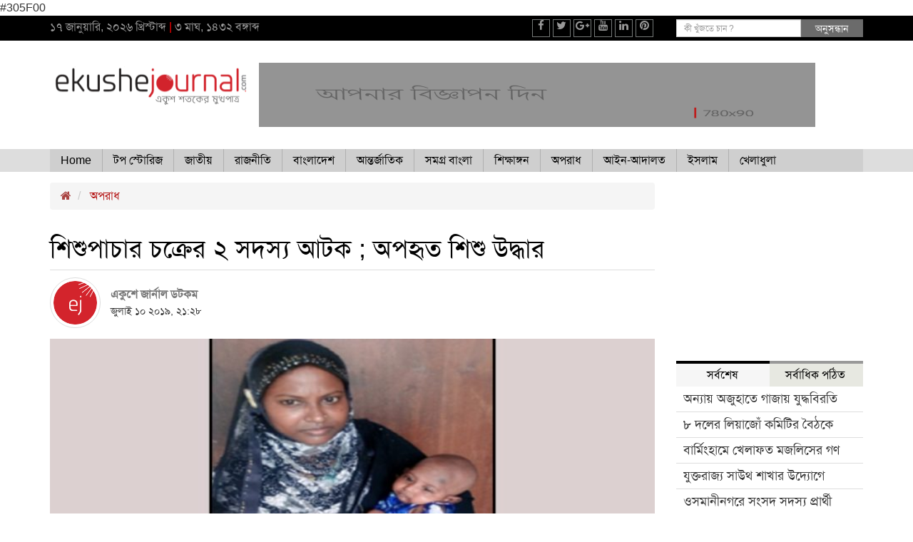

--- FILE ---
content_type: text/html; charset=UTF-8
request_url: https://ekushejournal.com/%E0%A6%B6%E0%A6%BF%E0%A6%B6%E0%A7%81%E0%A6%AA%E0%A6%BE%E0%A6%9A%E0%A6%BE%E0%A6%B0-%E0%A6%9A%E0%A6%95%E0%A7%8D%E0%A6%B0%E0%A7%87%E0%A6%B0-%E0%A7%A8-%E0%A6%B8%E0%A6%A6%E0%A6%B8%E0%A7%8D%E0%A6%AF/
body_size: 14008
content:
#305F00<!DOCTYPE html>
<html lang="en-US" xmlns:fb="https://www.facebook.com/2008/fbml" xmlns:addthis="https://www.addthis.com/help/api-spec" >
<head>
	<meta property="fb:pages" content="455514601196377" />
	<script async custom-element="amp-auto-ads"
        src="https://cdn.ampproject.org/v0/amp-auto-ads-0.1.js">
</script>
	<script async src="//pagead2.googlesyndication.com/pagead/js/adsbygoogle.js"></script>
<script>
  (adsbygoogle = window.adsbygoogle || []).push({
    google_ad_client: "ca-pub-3254818074512374",
    enable_page_level_ads: true
  });
</script>
	<meta property="fb:pages" content="455514601196377" />
<script async src="//pagead2.googlesyndication.com/pagead/js/adsbygoogle.js"></script>
<script>
  (adsbygoogle = window.adsbygoogle || []).push({
    google_ad_client: "ca-pub-2526744394974187",
    enable_page_level_ads: true
  });
</script>
	<!-- Global site tag (gtag.js) - Google Analytics -->
<script async src="https://www.googletagmanager.com/gtag/js?id=UA-84675962-2"></script>
<script>
  window.dataLayer = window.dataLayer || [];
  function gtag(){dataLayer.push(arguments);}
  gtag('js', new Date());

  gtag('config', 'UA-84675962-2');
</script>

<meta name="google-site-verification" content="Gbr2aD6U2hCLmg-_wwc7mOfUWKbshyO-XXLgtpuy1kM" />
    <meta charset="UTF-8">
     <title>Ekushe Journal |   শিশুপাচার চক্রের ২ সদস্য আটক ; অপহৃত শিশু উদ্ধার</title>
    <meta charset="utf-8">
    <meta http-equiv="X-UA-Compatible" content="IE=edge">
    <meta name="viewport" content="width=device-width, initial-scale=1">
    <meta name="author" content="Ekushe Journal">
	
	<meta name="Developer" content="Ashraful Islam, programmerashraful@gmail.com">
	<meta name="Developer Contact" content="Call:+8801737963893, Email:programmerashraful@gmail, facebook:https://fb.com/ictsy">
	<meta name="Developed By" content="ICT SYLHET">
		<meta name="Developer" content="Ebad Bin Siddik">
	<meta name="Developed By" content="www.syltechbd.com">
	<meta name="robots" content="index, follow">
	<meta content="ALL" name=robots>
	<meta name="distribution" content="Global">
	<meta http-equiv="Content-Language" content="bn">
		<link rel="icon" type="image/ico" href=""/>
	<!--
	====================================================================================
	                                       STYLE SHEET IMPLEMENT HERE
	====================================================================================
	-->
	
	
	        <meta property="og:type" content="article"/>
	<meta property="og:url" content="https://ekushejournal.com/%e0%a6%b6%e0%a6%bf%e0%a6%b6%e0%a7%81%e0%a6%aa%e0%a6%be%e0%a6%9a%e0%a6%be%e0%a6%b0-%e0%a6%9a%e0%a6%95%e0%a7%8d%e0%a6%b0%e0%a7%87%e0%a6%b0-%e0%a7%a8-%e0%a6%b8%e0%a6%a6%e0%a6%b8%e0%a7%8d%e0%a6%af/" />
	<meta property="og:title" content="শিশুপাচার চক্রের ২ সদস্য আটক ; অপহৃত শিশু উদ্ধার"/>
	<meta property="og:image" content="https://ekushejournal.com/wp-content/uploads/2019/07/20190710_212423-400x209.jpg"/>
	<meta property="og:site_name" content="Ekushe Journal"/>
	<meta property="og:description" content="শিশুপাচার চক্রের ২ সদস্য আটক ; অপহৃত শিশু উদ্ধার"/>
    	
	
	<meta name='robots' content='max-image-preview:large' />
<link rel='dns-prefetch' href='//s7.addthis.com' />
<link rel='dns-prefetch' href='//www.googletagmanager.com' />
<script type="text/javascript">
/* <![CDATA[ */
window._wpemojiSettings = {"baseUrl":"https:\/\/s.w.org\/images\/core\/emoji\/15.0.3\/72x72\/","ext":".png","svgUrl":"https:\/\/s.w.org\/images\/core\/emoji\/15.0.3\/svg\/","svgExt":".svg","source":{"concatemoji":"https:\/\/ekushejournal.com\/wp-includes\/js\/wp-emoji-release.min.js?ver=6.6.2"}};
/*! This file is auto-generated */
!function(i,n){var o,s,e;function c(e){try{var t={supportTests:e,timestamp:(new Date).valueOf()};sessionStorage.setItem(o,JSON.stringify(t))}catch(e){}}function p(e,t,n){e.clearRect(0,0,e.canvas.width,e.canvas.height),e.fillText(t,0,0);var t=new Uint32Array(e.getImageData(0,0,e.canvas.width,e.canvas.height).data),r=(e.clearRect(0,0,e.canvas.width,e.canvas.height),e.fillText(n,0,0),new Uint32Array(e.getImageData(0,0,e.canvas.width,e.canvas.height).data));return t.every(function(e,t){return e===r[t]})}function u(e,t,n){switch(t){case"flag":return n(e,"\ud83c\udff3\ufe0f\u200d\u26a7\ufe0f","\ud83c\udff3\ufe0f\u200b\u26a7\ufe0f")?!1:!n(e,"\ud83c\uddfa\ud83c\uddf3","\ud83c\uddfa\u200b\ud83c\uddf3")&&!n(e,"\ud83c\udff4\udb40\udc67\udb40\udc62\udb40\udc65\udb40\udc6e\udb40\udc67\udb40\udc7f","\ud83c\udff4\u200b\udb40\udc67\u200b\udb40\udc62\u200b\udb40\udc65\u200b\udb40\udc6e\u200b\udb40\udc67\u200b\udb40\udc7f");case"emoji":return!n(e,"\ud83d\udc26\u200d\u2b1b","\ud83d\udc26\u200b\u2b1b")}return!1}function f(e,t,n){var r="undefined"!=typeof WorkerGlobalScope&&self instanceof WorkerGlobalScope?new OffscreenCanvas(300,150):i.createElement("canvas"),a=r.getContext("2d",{willReadFrequently:!0}),o=(a.textBaseline="top",a.font="600 32px Arial",{});return e.forEach(function(e){o[e]=t(a,e,n)}),o}function t(e){var t=i.createElement("script");t.src=e,t.defer=!0,i.head.appendChild(t)}"undefined"!=typeof Promise&&(o="wpEmojiSettingsSupports",s=["flag","emoji"],n.supports={everything:!0,everythingExceptFlag:!0},e=new Promise(function(e){i.addEventListener("DOMContentLoaded",e,{once:!0})}),new Promise(function(t){var n=function(){try{var e=JSON.parse(sessionStorage.getItem(o));if("object"==typeof e&&"number"==typeof e.timestamp&&(new Date).valueOf()<e.timestamp+604800&&"object"==typeof e.supportTests)return e.supportTests}catch(e){}return null}();if(!n){if("undefined"!=typeof Worker&&"undefined"!=typeof OffscreenCanvas&&"undefined"!=typeof URL&&URL.createObjectURL&&"undefined"!=typeof Blob)try{var e="postMessage("+f.toString()+"("+[JSON.stringify(s),u.toString(),p.toString()].join(",")+"));",r=new Blob([e],{type:"text/javascript"}),a=new Worker(URL.createObjectURL(r),{name:"wpTestEmojiSupports"});return void(a.onmessage=function(e){c(n=e.data),a.terminate(),t(n)})}catch(e){}c(n=f(s,u,p))}t(n)}).then(function(e){for(var t in e)n.supports[t]=e[t],n.supports.everything=n.supports.everything&&n.supports[t],"flag"!==t&&(n.supports.everythingExceptFlag=n.supports.everythingExceptFlag&&n.supports[t]);n.supports.everythingExceptFlag=n.supports.everythingExceptFlag&&!n.supports.flag,n.DOMReady=!1,n.readyCallback=function(){n.DOMReady=!0}}).then(function(){return e}).then(function(){var e;n.supports.everything||(n.readyCallback(),(e=n.source||{}).concatemoji?t(e.concatemoji):e.wpemoji&&e.twemoji&&(t(e.twemoji),t(e.wpemoji)))}))}((window,document),window._wpemojiSettings);
/* ]]> */
</script>
<style id='wp-emoji-styles-inline-css' type='text/css'>

	img.wp-smiley, img.emoji {
		display: inline !important;
		border: none !important;
		box-shadow: none !important;
		height: 1em !important;
		width: 1em !important;
		margin: 0 0.07em !important;
		vertical-align: -0.1em !important;
		background: none !important;
		padding: 0 !important;
	}
</style>
<link rel='stylesheet' id='wp-block-library-css' href='https://ekushejournal.com/wp-includes/css/dist/block-library/style.min.css?ver=6.6.2' type='text/css' media='all' />
<style id='classic-theme-styles-inline-css' type='text/css'>
/*! This file is auto-generated */
.wp-block-button__link{color:#fff;background-color:#32373c;border-radius:9999px;box-shadow:none;text-decoration:none;padding:calc(.667em + 2px) calc(1.333em + 2px);font-size:1.125em}.wp-block-file__button{background:#32373c;color:#fff;text-decoration:none}
</style>
<style id='global-styles-inline-css' type='text/css'>
:root{--wp--preset--aspect-ratio--square: 1;--wp--preset--aspect-ratio--4-3: 4/3;--wp--preset--aspect-ratio--3-4: 3/4;--wp--preset--aspect-ratio--3-2: 3/2;--wp--preset--aspect-ratio--2-3: 2/3;--wp--preset--aspect-ratio--16-9: 16/9;--wp--preset--aspect-ratio--9-16: 9/16;--wp--preset--color--black: #000000;--wp--preset--color--cyan-bluish-gray: #abb8c3;--wp--preset--color--white: #ffffff;--wp--preset--color--pale-pink: #f78da7;--wp--preset--color--vivid-red: #cf2e2e;--wp--preset--color--luminous-vivid-orange: #ff6900;--wp--preset--color--luminous-vivid-amber: #fcb900;--wp--preset--color--light-green-cyan: #7bdcb5;--wp--preset--color--vivid-green-cyan: #00d084;--wp--preset--color--pale-cyan-blue: #8ed1fc;--wp--preset--color--vivid-cyan-blue: #0693e3;--wp--preset--color--vivid-purple: #9b51e0;--wp--preset--gradient--vivid-cyan-blue-to-vivid-purple: linear-gradient(135deg,rgba(6,147,227,1) 0%,rgb(155,81,224) 100%);--wp--preset--gradient--light-green-cyan-to-vivid-green-cyan: linear-gradient(135deg,rgb(122,220,180) 0%,rgb(0,208,130) 100%);--wp--preset--gradient--luminous-vivid-amber-to-luminous-vivid-orange: linear-gradient(135deg,rgba(252,185,0,1) 0%,rgba(255,105,0,1) 100%);--wp--preset--gradient--luminous-vivid-orange-to-vivid-red: linear-gradient(135deg,rgba(255,105,0,1) 0%,rgb(207,46,46) 100%);--wp--preset--gradient--very-light-gray-to-cyan-bluish-gray: linear-gradient(135deg,rgb(238,238,238) 0%,rgb(169,184,195) 100%);--wp--preset--gradient--cool-to-warm-spectrum: linear-gradient(135deg,rgb(74,234,220) 0%,rgb(151,120,209) 20%,rgb(207,42,186) 40%,rgb(238,44,130) 60%,rgb(251,105,98) 80%,rgb(254,248,76) 100%);--wp--preset--gradient--blush-light-purple: linear-gradient(135deg,rgb(255,206,236) 0%,rgb(152,150,240) 100%);--wp--preset--gradient--blush-bordeaux: linear-gradient(135deg,rgb(254,205,165) 0%,rgb(254,45,45) 50%,rgb(107,0,62) 100%);--wp--preset--gradient--luminous-dusk: linear-gradient(135deg,rgb(255,203,112) 0%,rgb(199,81,192) 50%,rgb(65,88,208) 100%);--wp--preset--gradient--pale-ocean: linear-gradient(135deg,rgb(255,245,203) 0%,rgb(182,227,212) 50%,rgb(51,167,181) 100%);--wp--preset--gradient--electric-grass: linear-gradient(135deg,rgb(202,248,128) 0%,rgb(113,206,126) 100%);--wp--preset--gradient--midnight: linear-gradient(135deg,rgb(2,3,129) 0%,rgb(40,116,252) 100%);--wp--preset--font-size--small: 13px;--wp--preset--font-size--medium: 20px;--wp--preset--font-size--large: 36px;--wp--preset--font-size--x-large: 42px;--wp--preset--spacing--20: 0.44rem;--wp--preset--spacing--30: 0.67rem;--wp--preset--spacing--40: 1rem;--wp--preset--spacing--50: 1.5rem;--wp--preset--spacing--60: 2.25rem;--wp--preset--spacing--70: 3.38rem;--wp--preset--spacing--80: 5.06rem;--wp--preset--shadow--natural: 6px 6px 9px rgba(0, 0, 0, 0.2);--wp--preset--shadow--deep: 12px 12px 50px rgba(0, 0, 0, 0.4);--wp--preset--shadow--sharp: 6px 6px 0px rgba(0, 0, 0, 0.2);--wp--preset--shadow--outlined: 6px 6px 0px -3px rgba(255, 255, 255, 1), 6px 6px rgba(0, 0, 0, 1);--wp--preset--shadow--crisp: 6px 6px 0px rgba(0, 0, 0, 1);}:where(.is-layout-flex){gap: 0.5em;}:where(.is-layout-grid){gap: 0.5em;}body .is-layout-flex{display: flex;}.is-layout-flex{flex-wrap: wrap;align-items: center;}.is-layout-flex > :is(*, div){margin: 0;}body .is-layout-grid{display: grid;}.is-layout-grid > :is(*, div){margin: 0;}:where(.wp-block-columns.is-layout-flex){gap: 2em;}:where(.wp-block-columns.is-layout-grid){gap: 2em;}:where(.wp-block-post-template.is-layout-flex){gap: 1.25em;}:where(.wp-block-post-template.is-layout-grid){gap: 1.25em;}.has-black-color{color: var(--wp--preset--color--black) !important;}.has-cyan-bluish-gray-color{color: var(--wp--preset--color--cyan-bluish-gray) !important;}.has-white-color{color: var(--wp--preset--color--white) !important;}.has-pale-pink-color{color: var(--wp--preset--color--pale-pink) !important;}.has-vivid-red-color{color: var(--wp--preset--color--vivid-red) !important;}.has-luminous-vivid-orange-color{color: var(--wp--preset--color--luminous-vivid-orange) !important;}.has-luminous-vivid-amber-color{color: var(--wp--preset--color--luminous-vivid-amber) !important;}.has-light-green-cyan-color{color: var(--wp--preset--color--light-green-cyan) !important;}.has-vivid-green-cyan-color{color: var(--wp--preset--color--vivid-green-cyan) !important;}.has-pale-cyan-blue-color{color: var(--wp--preset--color--pale-cyan-blue) !important;}.has-vivid-cyan-blue-color{color: var(--wp--preset--color--vivid-cyan-blue) !important;}.has-vivid-purple-color{color: var(--wp--preset--color--vivid-purple) !important;}.has-black-background-color{background-color: var(--wp--preset--color--black) !important;}.has-cyan-bluish-gray-background-color{background-color: var(--wp--preset--color--cyan-bluish-gray) !important;}.has-white-background-color{background-color: var(--wp--preset--color--white) !important;}.has-pale-pink-background-color{background-color: var(--wp--preset--color--pale-pink) !important;}.has-vivid-red-background-color{background-color: var(--wp--preset--color--vivid-red) !important;}.has-luminous-vivid-orange-background-color{background-color: var(--wp--preset--color--luminous-vivid-orange) !important;}.has-luminous-vivid-amber-background-color{background-color: var(--wp--preset--color--luminous-vivid-amber) !important;}.has-light-green-cyan-background-color{background-color: var(--wp--preset--color--light-green-cyan) !important;}.has-vivid-green-cyan-background-color{background-color: var(--wp--preset--color--vivid-green-cyan) !important;}.has-pale-cyan-blue-background-color{background-color: var(--wp--preset--color--pale-cyan-blue) !important;}.has-vivid-cyan-blue-background-color{background-color: var(--wp--preset--color--vivid-cyan-blue) !important;}.has-vivid-purple-background-color{background-color: var(--wp--preset--color--vivid-purple) !important;}.has-black-border-color{border-color: var(--wp--preset--color--black) !important;}.has-cyan-bluish-gray-border-color{border-color: var(--wp--preset--color--cyan-bluish-gray) !important;}.has-white-border-color{border-color: var(--wp--preset--color--white) !important;}.has-pale-pink-border-color{border-color: var(--wp--preset--color--pale-pink) !important;}.has-vivid-red-border-color{border-color: var(--wp--preset--color--vivid-red) !important;}.has-luminous-vivid-orange-border-color{border-color: var(--wp--preset--color--luminous-vivid-orange) !important;}.has-luminous-vivid-amber-border-color{border-color: var(--wp--preset--color--luminous-vivid-amber) !important;}.has-light-green-cyan-border-color{border-color: var(--wp--preset--color--light-green-cyan) !important;}.has-vivid-green-cyan-border-color{border-color: var(--wp--preset--color--vivid-green-cyan) !important;}.has-pale-cyan-blue-border-color{border-color: var(--wp--preset--color--pale-cyan-blue) !important;}.has-vivid-cyan-blue-border-color{border-color: var(--wp--preset--color--vivid-cyan-blue) !important;}.has-vivid-purple-border-color{border-color: var(--wp--preset--color--vivid-purple) !important;}.has-vivid-cyan-blue-to-vivid-purple-gradient-background{background: var(--wp--preset--gradient--vivid-cyan-blue-to-vivid-purple) !important;}.has-light-green-cyan-to-vivid-green-cyan-gradient-background{background: var(--wp--preset--gradient--light-green-cyan-to-vivid-green-cyan) !important;}.has-luminous-vivid-amber-to-luminous-vivid-orange-gradient-background{background: var(--wp--preset--gradient--luminous-vivid-amber-to-luminous-vivid-orange) !important;}.has-luminous-vivid-orange-to-vivid-red-gradient-background{background: var(--wp--preset--gradient--luminous-vivid-orange-to-vivid-red) !important;}.has-very-light-gray-to-cyan-bluish-gray-gradient-background{background: var(--wp--preset--gradient--very-light-gray-to-cyan-bluish-gray) !important;}.has-cool-to-warm-spectrum-gradient-background{background: var(--wp--preset--gradient--cool-to-warm-spectrum) !important;}.has-blush-light-purple-gradient-background{background: var(--wp--preset--gradient--blush-light-purple) !important;}.has-blush-bordeaux-gradient-background{background: var(--wp--preset--gradient--blush-bordeaux) !important;}.has-luminous-dusk-gradient-background{background: var(--wp--preset--gradient--luminous-dusk) !important;}.has-pale-ocean-gradient-background{background: var(--wp--preset--gradient--pale-ocean) !important;}.has-electric-grass-gradient-background{background: var(--wp--preset--gradient--electric-grass) !important;}.has-midnight-gradient-background{background: var(--wp--preset--gradient--midnight) !important;}.has-small-font-size{font-size: var(--wp--preset--font-size--small) !important;}.has-medium-font-size{font-size: var(--wp--preset--font-size--medium) !important;}.has-large-font-size{font-size: var(--wp--preset--font-size--large) !important;}.has-x-large-font-size{font-size: var(--wp--preset--font-size--x-large) !important;}
:where(.wp-block-post-template.is-layout-flex){gap: 1.25em;}:where(.wp-block-post-template.is-layout-grid){gap: 1.25em;}
:where(.wp-block-columns.is-layout-flex){gap: 2em;}:where(.wp-block-columns.is-layout-grid){gap: 2em;}
:root :where(.wp-block-pullquote){font-size: 1.5em;line-height: 1.6;}
</style>
<link rel='stylesheet' id='style_1-css' href='https://ekushejournal.com/wp-content/themes/syltech-ekushe-journal/css/bootstrap.min.css?ver=3.1.0' type='text/css' media='all' />
<link rel='stylesheet' id='style_2-css' href='https://ekushejournal.com/wp-content/themes/syltech-ekushe-journal/font-awesome/css/font-awesome.min.css?ver=3.1.0' type='text/css' media='all' />
<link rel='stylesheet' id='owl_carosel-css' href='https://ekushejournal.com/wp-content/themes/syltech-ekushe-journal/css/owl.carousel.css?ver=3.1.0' type='text/css' media='all' />
<link rel='stylesheet' id='style_3-css' href='https://ekushejournal.com/wp-content/themes/syltech-ekushe-journal/css/modern-ticker.css?ver=1.0.0' type='text/css' media='all' />
<link rel='stylesheet' id='style_4-css' href='https://ekushejournal.com/wp-content/themes/syltech-ekushe-journal/css/theme_009.css?ver=1.0.0' type='text/css' media='all' />
<link rel='stylesheet' id='style_4_light_box-css' href='https://ekushejournal.com/wp-content/themes/syltech-ekushe-journal/css/lightbox.min.css?ver=1.0.0' type='text/css' media='all' />
<link rel='stylesheet' id='style_5-css' href='https://ekushejournal.com/wp-content/themes/syltech-ekushe-journal/css/main.css?ver=1.0.0' type='text/css' media='all' />
<link rel='stylesheet' id='style_6-css' href='https://ekushejournal.com/wp-content/themes/syltech-ekushe-journal/css/responsive.css?ver=1.0.0' type='text/css' media='all' />
<link rel='stylesheet' id='style_7-css' href='https://ekushejournal.com/wp-content/themes/syltech-ekushe-journal/style.css?ver=1.0.0' type='text/css' media='all' />
<link rel='stylesheet' id='addthis_all_pages-css' href='https://ekushejournal.com/wp-content/plugins/addthis/frontend/build/addthis_wordpress_public.min.css?ver=6.6.2' type='text/css' media='all' />
<script type="text/javascript" src="https://ekushejournal.com/wp-includes/js/jquery/jquery.min.js?ver=3.7.1" id="jquery-core-js"></script>
<script type="text/javascript" src="https://ekushejournal.com/wp-includes/js/jquery/jquery-migrate.min.js?ver=3.4.1" id="jquery-migrate-js"></script>

<!-- Google Analytics snippet added by Site Kit -->
<script type="text/javascript" src="https://www.googletagmanager.com/gtag/js?id=GT-KVFKXG44" id="google_gtagjs-js" async></script>
<script type="text/javascript" id="google_gtagjs-js-after">
/* <![CDATA[ */
window.dataLayer = window.dataLayer || [];function gtag(){dataLayer.push(arguments);}
gtag('set', 'linker', {"domains":["ekushejournal.com"]} );
gtag("js", new Date());
gtag("set", "developer_id.dZTNiMT", true);
gtag("config", "GT-KVFKXG44");
/* ]]> */
</script>

<!-- End Google Analytics snippet added by Site Kit -->
<link rel="https://api.w.org/" href="https://ekushejournal.com/wp-json/" /><link rel="alternate" title="JSON" type="application/json" href="https://ekushejournal.com/wp-json/wp/v2/posts/26491" /><link rel="EditURI" type="application/rsd+xml" title="RSD" href="https://ekushejournal.com/xmlrpc.php?rsd" />
<meta name="generator" content="WordPress 6.6.2" />
<link rel="canonical" href="https://ekushejournal.com/%e0%a6%b6%e0%a6%bf%e0%a6%b6%e0%a7%81%e0%a6%aa%e0%a6%be%e0%a6%9a%e0%a6%be%e0%a6%b0-%e0%a6%9a%e0%a6%95%e0%a7%8d%e0%a6%b0%e0%a7%87%e0%a6%b0-%e0%a7%a8-%e0%a6%b8%e0%a6%a6%e0%a6%b8%e0%a7%8d%e0%a6%af/" />
<link rel='shortlink' href='https://ekushejournal.com/?p=26491' />
<link rel="alternate" title="oEmbed (JSON)" type="application/json+oembed" href="https://ekushejournal.com/wp-json/oembed/1.0/embed?url=https%3A%2F%2Fekushejournal.com%2F%25e0%25a6%25b6%25e0%25a6%25bf%25e0%25a6%25b6%25e0%25a7%2581%25e0%25a6%25aa%25e0%25a6%25be%25e0%25a6%259a%25e0%25a6%25be%25e0%25a6%25b0-%25e0%25a6%259a%25e0%25a6%2595%25e0%25a7%258d%25e0%25a6%25b0%25e0%25a7%2587%25e0%25a6%25b0-%25e0%25a7%25a8-%25e0%25a6%25b8%25e0%25a6%25a6%25e0%25a6%25b8%25e0%25a7%258d%25e0%25a6%25af%2F" />
<link rel="alternate" title="oEmbed (XML)" type="text/xml+oembed" href="https://ekushejournal.com/wp-json/oembed/1.0/embed?url=https%3A%2F%2Fekushejournal.com%2F%25e0%25a6%25b6%25e0%25a6%25bf%25e0%25a6%25b6%25e0%25a7%2581%25e0%25a6%25aa%25e0%25a6%25be%25e0%25a6%259a%25e0%25a6%25be%25e0%25a6%25b0-%25e0%25a6%259a%25e0%25a6%2595%25e0%25a7%258d%25e0%25a6%25b0%25e0%25a7%2587%25e0%25a6%25b0-%25e0%25a7%25a8-%25e0%25a6%25b8%25e0%25a6%25a6%25e0%25a6%25b8%25e0%25a7%258d%25e0%25a6%25af%2F&#038;format=xml" />
	<script type="text/javascript">
	    var ajaxurl = 'https://ekushejournal.com/wp-admin/admin-ajax.php';
	</script>

	<style type="text/css">
		.ajax-calendar{
			position:relative;
		}

		#bddp_ac_widget th {
		background: none repeat scroll 0 0 #2cb2bc;
		color: #FFFFFF;
		font-weight: normal;
		padding: 5px 1px;
		text-align: center;
		 font-size: 16px;
		}
		#bddp_ac_widget {
			padding: 5px;
		}
		
		#bddp_ac_widget td {
			border: 1px solid #CCCCCC;
			text-align: center;
		}
		
		#my-calendar a {
			background: none repeat scroll 0 0 #008000;
			color: #FFFFFF;
			display: block;
			padding: 6px 0;
			width: 100% !important;
		}
		#my-calendar{
			width:100%;
		}
		
		
		#my_calender span {
			display: block;
			padding: 6px 0;
			width: 100% !important;
		}
		
		#today a,#today span {
			   background: none repeat scroll 0 0 #2cb2bc !important;
			color: #FFFFFF;
		}
		#bddp_ac_widget #my_year {
			float: right;
		}
		.select_ca #my_month {
			float: left;
		}

	</style>
	<meta name="generator" content="Site Kit by Google 1.119.0" /><meta name="google-site-verification" content="Y2wIMpIyQwbsU0I4HAXBgn6RpRma6QgY8dOOOBlRB5Q">
<!-- Google AdSense meta tags added by Site Kit -->
<meta name="google-adsense-platform-account" content="ca-host-pub-2644536267352236">
<meta name="google-adsense-platform-domain" content="sitekit.withgoogle.com">
<!-- End Google AdSense meta tags added by Site Kit -->
<meta property="og:type" content="article" />
<meta property="og:url" content="https://ekushejournal.com/%e0%a6%b6%e0%a6%bf%e0%a6%b6%e0%a7%81%e0%a6%aa%e0%a6%be%e0%a6%9a%e0%a6%be%e0%a6%b0-%e0%a6%9a%e0%a6%95%e0%a7%8d%e0%a6%b0%e0%a7%87%e0%a6%b0-%e0%a7%a8-%e0%a6%b8%e0%a6%a6%e0%a6%b8%e0%a7%8d%e0%a6%af/" />
<meta property="og:title" content="শিশুপাচার চক্রের ২ সদস্য আটক ; অপহৃত শিশু উদ্ধার" />
<meta property="og:site_name" content="Ekushe Journal" />
<meta property="og:locale" content="en_US" />
<meta property="og:description" content="Ekushe Journal" />
<meta property="og:image" content="https://ekushejournal.com/wp-content/uploads/2019/07/20190710_212423-150x150.jpg" />
<link rel="icon" href="https://ekushejournal.com/wp-content/uploads/2021/02/cropped-51533595_422153904993711_367511864663343104_n-32x32.png" sizes="32x32" />
<link rel="icon" href="https://ekushejournal.com/wp-content/uploads/2021/02/cropped-51533595_422153904993711_367511864663343104_n-192x192.png" sizes="192x192" />
<link rel="apple-touch-icon" href="https://ekushejournal.com/wp-content/uploads/2021/02/cropped-51533595_422153904993711_367511864663343104_n-180x180.png" />
<meta name="msapplication-TileImage" content="https://ekushejournal.com/wp-content/uploads/2021/02/cropped-51533595_422153904993711_367511864663343104_n-270x270.png" />
		<style type="text/css" id="wp-custom-css">
			http://ekushejournal.com/wp-content/uploads/2022/01/20210222_215657.png

body, h1, h2, h3, h4, h5, h6, textarea, input, select, .topbar, .main-menu, .breadcrumb, .copyrights-area p, a{
font-family: "SolaimanLipi" !important;
}		</style>
			
</head>
<body class="home_body_bg" data-spy="scroll" data-target=".navbar" data-offset="50">
   <section class="header_top_section  hidden-xs">
        <div class="container">
           <div class="row">
               <div class="col-sm-5 hidden-xs"><p style="margin-bottom: 0;margin-top: 0px;color:#999">১৭ জানুয়ারি, ২০২৬ খ্রিস্টাব্দ <span style="color:red">|</span> ৩ মাঘ, ১৪৩২ বঙ্গাব্দ </p></div>
               
                <div class="col-md-4 hidden-xs">
                    <div class="social_icon_box pull-right">
                        <ul class="social_icons">
                            <li><a href="https://www.facebook.com/ekushejournal.cm/"><i class="fa fa-facebook"></i></a></li>
                            <li><a href=""><i class="fa fa-twitter"></i></a></li>
                            <li><a href=""><i class="fa fa-google-plus"></i></a></li>
                            <li><a href=""><i class="fa fa-youtube"></i></a></li>
                            <li><a href=""><i class="fa fa-linkedin"></i></a></li>
                            <li><a href=""><i class="fa fa-pinterest"></i></a></li>
                        </ul>
                    </div>
                </div>
                <div class="col-md-3 hidden-xs">
                    <form role="search" method="get" id="searchform" class="searchform" action="https://ekushejournal.com/">
                        <div class="col-xs-8" style="padding:0">
                            <input class="form-control input-sm" value="" name="s" id="s" placeholder="কী খুঁজতে চান ?" type="text">
                        </div>
                        <div class="col-xs-4" style="padding:0">
                            <input name="post_type" value="post" type="hidden">
                            <input class="search_submit_button form-control" id="searchsubmit" value="অনুসন্ধান" type="submit">
                        </div>
                    </form>
                </div>
           </div>
        </div>
   </section>
   <div class="container main_content_body hidden-xs">
	   <div class="row">
           <div class="col-sm-3 margin-top-15">
               <a class="logo_link" href="https://ekushejournal.com"><img src="http://ekushejournal.com/wp-content/uploads/2022/01/20220125_191318.png" alt="" class="img-responsive"></a>
           </div>
            <div class="col-sm-9 margin-top-15 hidden-xs">			<div class="textwidget"><p><img decoding="async" class="img-responsive" src="http://ekushejournal.com/wp-content/uploads/2019/03/ad-605x90-ekushe-journal.png" alt="" /></p>
</div>
		</div><div class="col-sm-9 margin-top-15 hidden-xs">
<figure class="wp-block-image size-full"><img loading="lazy" decoding="async" width="780" height="90" src="http://ekushejournal.com/wp-content/uploads/2022/01/ad-780x90ekushejournal.png" alt="" class="wp-image-65280" srcset="https://ekushejournal.com/wp-content/uploads/2022/01/ad-780x90ekushejournal.png 780w, https://ekushejournal.com/wp-content/uploads/2022/01/ad-780x90ekushejournal-300x35.png 300w, https://ekushejournal.com/wp-content/uploads/2022/01/ad-780x90ekushejournal-768x89.png 768w" sizes="(max-width: 780px) 100vw, 780px" /></figure>
</div><div class="col-sm-9 margin-top-15 hidden-xs"><div class="wp-widget-group__inner-blocks"></div></div>	   </div>
	   
    </div>
    <section class="menu_perent">
        <div class="container">
           <div class="row top_menu custom_nav_fixed_top">
                <div class="col-md-12 menu_mobile_padding">
                    <nav class="navbar navbar-inverse">
                        <div class="navbar-header">
                          <button type="button" class="navbar-toggle" data-toggle="collapse" data-target="#myNavbar">
                            <span class="icon-bar"></span>
                            <span class="icon-bar"></span>
                            <span class="icon-bar"></span>
                          </button>
                          <a class="navbar-brand hidden-sm hidden-md hidden-lg" href="https://ekushejournal.com"><img src="http://ekushejournal.com/wp-content/uploads/2022/01/20220125_191318.png" alt="Ekushe Journal | logo" class="img-responsive main_header_logo" /></a>
                          
                        </div>
                        <div id="myNavbar" class="collapse navbar-collapse"><ul id="menu-%e0%a6%b9%e0%a7%8b%e0%a6%ae" class="nav navbar-nav"><li id="menu-item-75470" class="menu-item menu-item-type-custom menu-item-object-custom menu-item-home menu-item-75470"><a title="Home" href="https://ekushejournal.com">Home</a></li>
<li id="menu-item-75478" class="menu-item menu-item-type-taxonomy menu-item-object-category menu-item-75478"><a title="টপ স্টোরিজ" href="https://ekushejournal.com/category/top-stories/">টপ স্টোরিজ</a></li>
<li id="menu-item-75471" class="menu-item menu-item-type-taxonomy menu-item-object-category menu-item-75471"><a title="জাতীয়" href="https://ekushejournal.com/category/national/">জাতীয়</a></li>
<li id="menu-item-75472" class="menu-item menu-item-type-taxonomy menu-item-object-category menu-item-75472"><a title="রাজনীতি" href="https://ekushejournal.com/category/politics/">রাজনীতি</a></li>
<li id="menu-item-75475" class="menu-item menu-item-type-taxonomy menu-item-object-category menu-item-75475"><a title="বাংলাদেশ" href="https://ekushejournal.com/category/bangladesh/">বাংলাদেশ</a></li>
<li id="menu-item-75473" class="menu-item menu-item-type-taxonomy menu-item-object-category menu-item-75473"><a title="আন্তর্জাতিক" href="https://ekushejournal.com/category/international/">আন্তর্জাতিক</a></li>
<li id="menu-item-75474" class="menu-item menu-item-type-taxonomy menu-item-object-category menu-item-75474"><a title="সমগ্র বাংলা" href="https://ekushejournal.com/category/whole-bangla/">সমগ্র বাংলা</a></li>
<li id="menu-item-75476" class="menu-item menu-item-type-taxonomy menu-item-object-category menu-item-75476"><a title="শিক্ষাঙ্গন" href="https://ekushejournal.com/category/education/">শিক্ষাঙ্গন</a></li>
<li id="menu-item-75477" class="menu-item menu-item-type-taxonomy menu-item-object-category current-post-ancestor current-menu-parent current-post-parent menu-item-75477"><a title="অপরাধ" href="https://ekushejournal.com/category/%e0%a6%85%e0%a6%aa%e0%a6%b0%e0%a6%be%e0%a6%a7/">অপরাধ</a></li>
<li id="menu-item-75479" class="menu-item menu-item-type-taxonomy menu-item-object-category menu-item-75479"><a title="আইন-আদালত" href="https://ekushejournal.com/category/court-courts/">আইন-আদালত</a></li>
<li id="menu-item-75480" class="menu-item menu-item-type-taxonomy menu-item-object-category menu-item-75480"><a title="ইসলাম" href="https://ekushejournal.com/category/%e0%a6%87%e0%a6%b8%e0%a6%b2%e0%a6%be%e0%a6%ae/">ইসলাম</a></li>
<li id="menu-item-75481" class="menu-item menu-item-type-taxonomy menu-item-object-category menu-item-75481"><a title="খেলাধুলা" href="https://ekushejournal.com/category/sport/">খেলাধুলা</a></li>
</ul></div>                    </nav>
                </div>
           </div>
        </div>
    </section>   <div class="container">
	   		<div class="row">
			<div class="col-sm-9">
				<div class="row margin-top-15 hidden-xs">
					<div class="col-sm-12">
                        <ol class="breadcrumb ">
                            <li><a href="https://ekushejournal.com"><i class="fa fa-home text-danger"></i></a></li>
                            <li> <a href="https://ekushejournal.com/category/%e0%a6%85%e0%a6%aa%e0%a6%b0%e0%a6%be%e0%a6%a7/">অপরাধ</a> </li>
                        </ol>
					</div>
				</div>
				<div class="row">
					<div class="col-sm-12">
						<article class="article">
							<header class="article_header">
								<div class="headeing">
									<h1>শিশুপাচার চক্রের ২ সদস্য আটক ; অপহৃত শিশু উদ্ধার</h1>
								</div>
								<div class="row justify_row mobile_justify_none">
									<div class="col-sm-5 justify_col ">
										<div class="single_column sinel_page_column">
											<div class="column_top_content column_top_content">
												<div class="row" style="display: flex;flex-direction: row;">
													<div class="col-xs-3" style="padding-right:7px;display: flex;flex-direction: column;justify-content: center;">
														<a href="https://ekushejournal.com/author/jahangir/"><img src="https://ekushejournal.com/wp-content/uploads/2019/03/51533595_422153904993711_367511864663343104_n.png" alt="একুশে জার্নাল ডটকম" class="img-responsive img-thumbnail img-circle" /></a>
													</div>
													<div class="col-xs-9" style="padding-left:0px;display: flex;flex-direction: column;justify-content: center;">
														<h1><a href="https://ekushejournal.com/author/jahangir/">একুশে জার্নাল ডটকম</a></h1>
														<p>  জুলাই ১০ ২০১৯, ২১:২৮ </p>
														
													</div>
												</div>
											</div>
										</div>
									</div>
									<div class="col-sm-7 justify_col hidden-xs">
										<div class="row justify_row mobile_justify_none">
											<div class="col-sm-12 justify_col"><h4 style="border-left: 2px solid #da0505;padding-left: 5px;" class="date mobile_date"> <span class=" visible-xs-inline"><button class="btn btn-default btn-xs "><i class="fa fa-eye "></i> 1094 </button> </span></h4></div>
											
										</div>
									</div>
								</div>
							</header>
							<content class="article_content margin-top-15">
															<div class="wp-caption">
									<img src="https://ekushejournal.com/wp-content/uploads/2019/07/20190710_212423-720x405.jpg" alt="" class="img-responsive" />
									<p class="wp-caption-text">মায়ের কোলে উদ্ধারকৃত ৩ মাস বয়সী শিশু শিফা</p>								</div>
																<div class="at-above-post addthis_tool" data-url="https://ekushejournal.com/%e0%a6%b6%e0%a6%bf%e0%a6%b6%e0%a7%81%e0%a6%aa%e0%a6%be%e0%a6%9a%e0%a6%be%e0%a6%b0-%e0%a6%9a%e0%a6%95%e0%a7%8d%e0%a6%b0%e0%a7%87%e0%a6%b0-%e0%a7%a8-%e0%a6%b8%e0%a6%a6%e0%a6%b8%e0%a7%8d%e0%a6%af/"></div><p>রাজধানীর কামরাঙ্গীরচর থানা এলাকা থেকে অপহৃত ৩ মাস বয়সের একটি শিশুকে উদ্ধারসহ শিশু পাচার চক্রের দুই সদস্যকে গ্রেফতার করেছে ঢাকা মহানগর গোয়েন্দা-দক্ষিণ বিভাগের লালবাগ জোনাল টিম।</p>
<p>গ্রেফতারকৃতরা হলো-সাথী ওরফে মোছাঃ জোসনা বেগম ও তার স্বামী মোঃ জসিম উদ্দিন।</p>
<p>উল্লেখ্য, গত ০২ জুলাই, ২০১৯ বিকাল আনুমানিক ৩.৩০ টার দিকে রাজধানীর কামরাঙ্গীরচর থানার বেইলীরোড এলাকার সোবহানের বাড়ির ভাড়াটিয়া মোছাঃ গোলাপী আক্তারের ৩ মাস বয়সের শিশু সন্তান শিফাকে পাচারের উদ্দেশ্যে অপহরণ করে একই বাড়ির ভাড়াটিয়া সাথী। এ সংক্রান্তে গত ০৫ জুলাই’১৯ অপহৃত শিশুর মা বাদি হয়ে কামরাঙ্গীরচর থানায় মানব পাচার আইনে একটি মামলা দায়ের করেন।</p>
<p>থানা পুলিশের পাশাপাশি মামলাটি ছায়া তদন্ত শুরু করে গোয়েন্দা পুলিশ (ডিবি)। তদন্তকালে গোয়েন্দা তথ্যের ভিক্তিতে গত ০৮ জুলাই, ২০১৯ রাত ১০.১৫ টায় গাজীপুর জেলার কালিয়াকৈর থানাধীন চন্দ্রা মোড়ের বাসস্ট্যান্ড এলাকায় অভিযান চালিয়ে তাদেরকে গ্রেফতার করে গোয়েন্দা পুলিশ। গ্রেফতারের সময় তাদের হেফাজত হতে অপহৃত শিশু শিফাকে উদ্ধার করা হয়।</p>
<p>প্রাথমিক জিজ্ঞাসাবাদে জানা যায়, গ্রেফতারকৃত সাথী নামে পরিচয়দানকারীর প্রকৃত নাম মোছাঃ জোসনা বেগম। তার বাড়ি লালমনিরহাটের পাটগ্রাম থানার হোসনাবাদ গ্রামে। উক্ত শিশু শিফাকে অপহরণ করে প্রথমে তারা নরসিংদী যায় এবং সেখান থেকে নিজ এলাকায় যাওয়ার জন্য চন্দ্রা বাসস্ট্যান্ডে বাসের জন্য অপেক্ষা করছিল। তারা শিশু শিফাকে বিক্রির করার উদ্দেশ্যে অপহরণ করে পাচারের চেষ্টা করছিল।</p>
<p>গ্রেফতারকৃতদের বিরুদ্ধে পরবর্তী আইনানুগ ব্যবস্থা গ্রহণ অব্যাহত আছে।</p>
<!-- AddThis Advanced Settings above via filter on the_content --><!-- AddThis Advanced Settings below via filter on the_content --><!-- AddThis Advanced Settings generic via filter on the_content --><!-- AddThis Share Buttons above via filter on the_content --><!-- AddThis Share Buttons below via filter on the_content --><div class="at-below-post addthis_tool" data-url="https://ekushejournal.com/%e0%a6%b6%e0%a6%bf%e0%a6%b6%e0%a7%81%e0%a6%aa%e0%a6%be%e0%a6%9a%e0%a6%be%e0%a6%b0-%e0%a6%9a%e0%a6%95%e0%a7%8d%e0%a6%b0%e0%a7%87%e0%a6%b0-%e0%a7%a8-%e0%a6%b8%e0%a6%a6%e0%a6%b8%e0%a7%8d%e0%a6%af/"></div><!-- AddThis Share Buttons generic via filter on the_content -->							</content>
							<footer>
							    <div class="justify_col ">
                                    <div class="sharebottons" style="float:left">

                                        <a href="#" style="border: 1px solid #DDD;color: #000;padding: 8px;text-decoration: none;">Share:- <span class="custom_num" id="facebook-counter2">  </span></a>

                                        <a href="https://api.addthis.com/oexchange/0.8/forward/facebook/offer?url=https://ekushejournal.com/%e0%a6%b6%e0%a6%bf%e0%a6%b6%e0%a7%81%e0%a6%aa%e0%a6%be%e0%a6%9a%e0%a6%be%e0%a6%b0-%e0%a6%9a%e0%a6%95%e0%a7%8d%e0%a6%b0%e0%a7%87%e0%a6%b0-%e0%a7%a8-%e0%a6%b8%e0%a6%a6%e0%a6%b8%e0%a7%8d%e0%a6%af/&pubid=ra-57a1e02b3b4cb80e&ct=1&title=শিশুপাচার চক্রের ২ সদস্য আটক ; অপহৃত শিশু উদ্ধার&pco=tbxnj-1.0&img=https://ekushejournal.com/wp-content/uploads/2019/07/20190710_212423-720x405.jpg&images=https://ekushejournal.com/wp-content/uploads/2019/07/20190710_212423-720x405.jpg" target="_blank"><img src="https://cache.addthiscdn.com/icons/v3/thumbs/32x32/facebook.png" border="0" alt="Facebook"/></a>
                                        <a href="https://api.addthis.com/oexchange/0.8/forward/twitter/offer?url=https://ekushejournal.com/%e0%a6%b6%e0%a6%bf%e0%a6%b6%e0%a7%81%e0%a6%aa%e0%a6%be%e0%a6%9a%e0%a6%be%e0%a6%b0-%e0%a6%9a%e0%a6%95%e0%a7%8d%e0%a6%b0%e0%a7%87%e0%a6%b0-%e0%a7%a8-%e0%a6%b8%e0%a6%a6%e0%a6%b8%e0%a7%8d%e0%a6%af/&pubid=ra-57a1e02b3b4cb80e&ct=1&title=শিশুপাচার চক্রের ২ সদস্য আটক ; অপহৃত শিশু উদ্ধার&pco=tbxnj-1.0" target="_blank"><img src="https://cache.addthiscdn.com/icons/v3/thumbs/32x32/twitter.png" border="0" alt="Twitter"/></a>
                                        <a href="https://api.addthis.com/oexchange/0.8/forward/google_plusone_share/offer?url=https://ekushejournal.com/%e0%a6%b6%e0%a6%bf%e0%a6%b6%e0%a7%81%e0%a6%aa%e0%a6%be%e0%a6%9a%e0%a6%be%e0%a6%b0-%e0%a6%9a%e0%a6%95%e0%a7%8d%e0%a6%b0%e0%a7%87%e0%a6%b0-%e0%a7%a8-%e0%a6%b8%e0%a6%a6%e0%a6%b8%e0%a7%8d%e0%a6%af/&pubid=ra-57a1e02b3b4cb80e&ct=1&title=শিশুপাচার চক্রের ২ সদস্য আটক ; অপহৃত শিশু উদ্ধার&pco=tbxnj-1.0" target="_blank"><img src="https://cache.addthiscdn.com/icons/v3/thumbs/32x32/google_plusone_share.png" border="0" alt="Google+"/></a>
                                        <a href="https://api.addthis.com/oexchange/0.8/forward/linkedin/offer?url=https://ekushejournal.com/%e0%a6%b6%e0%a6%bf%e0%a6%b6%e0%a7%81%e0%a6%aa%e0%a6%be%e0%a6%9a%e0%a6%be%e0%a6%b0-%e0%a6%9a%e0%a6%95%e0%a7%8d%e0%a6%b0%e0%a7%87%e0%a6%b0-%e0%a7%a8-%e0%a6%b8%e0%a6%a6%e0%a6%b8%e0%a7%8d%e0%a6%af/&pubid=ra-57a1e02b3b4cb80e&ct=1&title=শিশুপাচার চক্রের ২ সদস্য আটক ; অপহৃত শিশু উদ্ধার&pco=tbxnj-1.0" target="_blank"><img src="https://cache.addthiscdn.com/icons/v3/thumbs/32x32/linkedin.png" border="0" alt="LinkedIn"/></a>

                                        <a href="https://api.addthis.com/oexchange/0.8/forward/email/offer?url=https://ekushejournal.com/%e0%a6%b6%e0%a6%bf%e0%a6%b6%e0%a7%81%e0%a6%aa%e0%a6%be%e0%a6%9a%e0%a6%be%e0%a6%b0-%e0%a6%9a%e0%a6%95%e0%a7%8d%e0%a6%b0%e0%a7%87%e0%a6%b0-%e0%a7%a8-%e0%a6%b8%e0%a6%a6%e0%a6%b8%e0%a7%8d%e0%a6%af/&pubid=ra-57a1e02b3b4cb80e&ct=1&title=শিশুপাচার চক্রের ২ সদস্য আটক ; অপহৃত শিশু উদ্ধার&pco=tbxnj-1.0" target="_blank"><img src="https://cache.addthiscdn.com/icons/v3/thumbs/32x32/email.png" border="0" alt="Email"/></a>
                                        <a href="https://www.addthis.com/bookmark.php?source=tbx32nj-1.0&v=300&url=https://ekushejournal.com/%e0%a6%b6%e0%a6%bf%e0%a6%b6%e0%a7%81%e0%a6%aa%e0%a6%be%e0%a6%9a%e0%a6%be%e0%a6%b0-%e0%a6%9a%e0%a6%95%e0%a7%8d%e0%a6%b0%e0%a7%87%e0%a6%b0-%e0%a7%a8-%e0%a6%b8%e0%a6%a6%e0%a6%b8%e0%a7%8d%e0%a6%af/&pubid=ra-57a1e02b3b4cb80e&ct=1&title=শিশুপাচার চক্রের ২ সদস্য আটক ; অপহৃত শিশু উদ্ধার&pco=tbxnj-1.0" target="_blank"><img src="https://cache.addthiscdn.com/icons/v3/thumbs/32x32/addthis.png" border="0" alt="Addthis"/></a>

                                    </div>                                </div>
							</footer>
						</article>
					</div>
				</div>
			</div>
			<div class="col-sm-3">
				<div class="widget_text single_side_bar"><div class="textwidget custom-html-widget"><script async src="//pagead2.googlesyndication.com/pagead/js/adsbygoogle.js"></script>
<!-- 282.5x235 -->
<ins class="adsbygoogle" style="display: inline-block; width: 282px; height: 235px;" data-ad-client="ca-pub-3254818074512374" data-ad-slot="4899420694"></ins>
<script>
(adsbygoogle = window.adsbygoogle || []).push({});
</script></div></div><div class="single_side_bar">			<div class="textwidget">
    <div class="tab1">
        <ul class="nav nav-tabs">
          <li class="active"><a data-toggle="tab" href="#home">সর্বশেষ</a></li>
          <li><a data-toggle="tab" href="#menu1">সর্বাধিক পঠিত</a></li>
        </ul>
        <div class="tab-content">
          <div id="home" class="tab-pane fade in active">
            <div class="front-page_list">
                
                <div class="category_list_news">
                    <a title="অন্যায় অজুহাতে গাজায় যুদ্ধবিরতি লঙ্ঘন করছে ইসরায়েল: এরদোয়ান" href="https://ekushejournal.com/%e0%a6%85%e0%a6%a8%e0%a7%8d%e0%a6%af%e0%a6%be%e0%a6%af%e0%a6%bc-%e0%a6%85%e0%a6%9c%e0%a7%81%e0%a6%b9%e0%a6%be%e0%a6%a4%e0%a7%87-%e0%a6%97%e0%a6%be%e0%a6%9c%e0%a6%be%e0%a6%af%e0%a6%bc-%e0%a6%af/">
                        <div class="row">
                            <div class="col-xs-12">
                                <h1>অন্যায় অজুহাতে গাজায় যুদ্ধবিরতি লঙ্ঘন করছে ইসরায়েল: এরদোয়ান</h1>
                            </div>
                        </div>
                    </a>
                </div>
            
                <div class="category_list_news">
                    <a title="৮ দলের লিয়াজোঁ কমিটির বৈঠকে কর্মসূচি ঘোষণা" href="https://ekushejournal.com/%e0%a6%86%e0%a6%a8%e0%a7%8d%e0%a6%a6%e0%a7%8b%e0%a6%b2%e0%a6%a8%e0%a6%b0%e0%a6%a4-%e0%a7%ae-%e0%a6%a6%e0%a6%b2%e0%a7%87%e0%a6%b0-%e0%a6%b2%e0%a6%bf%e0%a6%af%e0%a6%bc%e0%a6%be%e0%a6%9c%e0%a7%8b/">
                        <div class="row">
                            <div class="col-xs-12">
                                <h1>৮ দলের লিয়াজোঁ কমিটির বৈঠকে কর্মসূচি ঘোষণা</h1>
                            </div>
                        </div>
                    </a>
                </div>
            
                <div class="category_list_news">
                    <a title="বার্মিংহামে খেলাফত মজলিসের গণ সমাবেশ অনুষ্ঠিত" href="https://ekushejournal.com/%e0%a6%ac%e0%a6%be%e0%a6%b0%e0%a7%8d%e0%a6%ae%e0%a6%bf%e0%a6%82%e0%a6%b9%e0%a6%be%e0%a6%ae%e0%a7%87-%e0%a6%96%e0%a7%87%e0%a6%b2%e0%a6%be%e0%a6%ab%e0%a6%a4-%e0%a6%ae%e0%a6%9c%e0%a6%b2%e0%a6%bf%e0%a6%b8/">
                        <div class="row">
                            <div class="col-xs-12">
                                <h1>বার্মিংহামে খেলাফত মজলিসের গণ সমাবেশ অনুষ্ঠিত</h1>
                            </div>
                        </div>
                    </a>
                </div>
            
                <div class="category_list_news">
                    <a title="যুক্তরাজ্য সাউথ শাখার উদ্যোগে তারবিয়াহ মাহফিল অনুষ্ঠিত" href="https://ekushejournal.com/%e0%a6%af%e0%a7%81%e0%a6%95%e0%a7%8d%e0%a6%a4%e0%a6%b0%e0%a6%be%e0%a6%9c%e0%a7%8d%e0%a6%af-%e0%a6%b8%e0%a6%be%e0%a6%89%e0%a6%a5-%e0%a6%b6%e0%a6%be%e0%a6%96%e0%a6%be%e0%a6%b0-%e0%a6%89%e0%a6%a6/">
                        <div class="row">
                            <div class="col-xs-12">
                                <h1>যুক্তরাজ্য সাউথ শাখার উদ্যোগে তারবিয়াহ মাহফিল অনুষ্ঠিত</h1>
                            </div>
                        </div>
                    </a>
                </div>
            
                <div class="category_list_news">
                    <a title="ওসমানীনগরে সংসদ সদস্য প্রার্থী মাওলানা মুহাম্মদ মুনতাসির আলীর সমর্থনে গণ-জমায়েত" href="https://ekushejournal.com/%e0%a6%93%e0%a6%b8%e0%a6%ae%e0%a6%be%e0%a6%a8%e0%a7%80%e0%a6%a8%e0%a6%97%e0%a6%b0%e0%a7%87-%e0%a6%b8%e0%a6%82%e0%a6%b8%e0%a6%a6-%e0%a6%b8%e0%a6%a6%e0%a6%b8%e0%a7%8d%e0%a6%af-%e0%a6%aa%e0%a7%8d/">
                        <div class="row">
                            <div class="col-xs-12">
                                <h1>ওসমানীনগরে সংসদ সদস্য প্রার্থী মাওলানা মুহাম্মদ মুনতাসির আলীর সমর্থনে গণ-জমায়েত</h1>
                            </div>
                        </div>
                    </a>
                </div>
            
                <div class="category_list_news">
                    <a title="ছাতকে যৌথ বাহিনীর অভিযানে আওয়ামীলীগ  নেতার বাড়ি থেকে রিভলবার,পাইপগান উদ্ধার" href="https://ekushejournal.com/%e0%a6%9b%e0%a6%be%e0%a6%a4%e0%a6%95%e0%a7%87-%e0%a6%af%e0%a7%8c%e0%a6%a5-%e0%a6%ac%e0%a6%be%e0%a6%b9%e0%a6%bf%e0%a6%a8%e0%a7%80%e0%a6%b0-%e0%a6%85%e0%a6%ad%e0%a6%bf%e0%a6%af%e0%a6%be%e0%a6%a8/">
                        <div class="row">
                            <div class="col-xs-12">
                                <h1>ছাতকে যৌথ বাহিনীর অভিযানে আওয়ামীলীগ  নেতার বাড়ি থেকে রিভলবার,পাইপগান উদ্ধার</h1>
                            </div>
                        </div>
                    </a>
                </div>
            
                <div class="category_list_news">
                    <a title="সিলেট-২ আসনের সংসদ সদস্য প্রার্থীর নির্বাচনী প্রচারণা: ৩০ সেপ্টেম্বর গণ-জমায়েত সফল করার লক্ষ্যে জরুরি সভা" href="https://ekushejournal.com/%e0%a6%b8%e0%a6%bf%e0%a6%b2%e0%a7%87%e0%a6%9f-%e0%a7%a8-%e0%a6%86%e0%a6%b8%e0%a6%a8%e0%a7%87%e0%a6%b0-%e0%a6%b8%e0%a6%82%e0%a6%b8%e0%a6%a6-%e0%a6%b8%e0%a6%a6%e0%a6%b8%e0%a7%8d%e0%a6%af-%e0%a6%aa/">
                        <div class="row">
                            <div class="col-xs-12">
                                <h1>সিলেট-২ আসনের সংসদ সদস্য প্রার্থীর নির্বাচনী প্রচারণা: ৩০ সেপ্টেম্বর গণ-জমায়েত সফল করার লক্ষ্যে জরুরি সভা</h1>
                            </div>
                        </div>
                    </a>
                </div>
            
                <div class="category_list_news">
                    <a title="এই মুহূর্তে জাতির সংকট উত্তরণের কার্যকর পথ হচ্ছে জুলাই সনদের পূর্ণ বাস্তবায়ন- বাংলাদেশী উলামা মাশায়েখ ইউকে" href="https://ekushejournal.com/%e0%a6%8f%e0%a6%87-%e0%a6%ae%e0%a7%81%e0%a6%b9%e0%a7%82%e0%a6%b0%e0%a7%8d%e0%a6%a4%e0%a7%87-%e0%a6%9c%e0%a6%be%e0%a6%a4%e0%a6%bf%e0%a6%b0-%e0%a6%b8%e0%a6%82%e0%a6%95%e0%a6%9f-%e0%a6%89%e0%a6%a4/">
                        <div class="row">
                            <div class="col-xs-12">
                                <h1>এই মুহূর্তে জাতির সংকট উত্তরণের কার্যকর পথ হচ্ছে জুলাই সনদের পূর্ণ বাস্তবায়ন- বাংলাদেশী উলামা মাশায়েখ ইউকে</h1>
                            </div>
                        </div>
                    </a>
                </div>
            
                <div class="category_list_news">
                    <a title="সিয়ানাহ ট্রাস্টের মসজিদভিত্তিক সীরাত প্রতিযোগিতা ও পুরস্কার বিতরণী সম্পন্ন" href="https://ekushejournal.com/%e0%a6%b8%e0%a6%bf%e0%a6%af%e0%a6%bc%e0%a6%be%e0%a6%a8%e0%a6%be%e0%a6%b9-%e0%a6%9f%e0%a7%8d%e0%a6%b0%e0%a6%be%e0%a6%b8%e0%a7%8d%e0%a6%9f%e0%a7%87%e0%a6%b0-%e0%a6%ae%e0%a6%b8%e0%a6%9c%e0%a6%bf%e0%a6%a6/">
                        <div class="row">
                            <div class="col-xs-12">
                                <h1>সিয়ানাহ ট্রাস্টের মসজিদভিত্তিক সীরাত প্রতিযোগিতা ও পুরস্কার বিতরণী সম্পন্ন</h1>
                            </div>
                        </div>
                    </a>
                </div>
            
                <div class="category_list_news">
                    <a title="দেয়াল ঘড়ি প্রতীকের সমর্থনে ছাতকে  খেলাফত মজলিসের বিশাল জনসভা অনুষ্ঠিত" href="https://ekushejournal.com/%e0%a6%a6%e0%a7%87%e0%a6%af%e0%a6%bc%e0%a6%be%e0%a6%b2-%e0%a6%98%e0%a6%a1%e0%a6%bc%e0%a6%bf-%e0%a6%aa%e0%a7%8d%e0%a6%b0%e0%a6%a4%e0%a7%80%e0%a6%95%e0%a7%87%e0%a6%b0-%e0%a6%b8%e0%a6%ae%e0%a6%b0/">
                        <div class="row">
                            <div class="col-xs-12">
                                <h1>দেয়াল ঘড়ি প্রতীকের সমর্থনে ছাতকে  খেলাফত মজলিসের বিশাল জনসভা অনুষ্ঠিত</h1>
                            </div>
                        </div>
                    </a>
                </div>
            
        <div class="category_list_news read_more">
            <a title="আরও" href="https://ekushejournal.com">
                <div class="row">
                    <div class="col-xs-12">
                        <h1>আরও</h1>
                    </div>
                </div>
            </a>
        </div>
    
            </div>
          </div>
          <div id="menu1" class="tab-pane fade">
            <div class="front-page_list">
                
        <div class="category_list_news read_more">
            <a title="আরও" href="https://ekushejournal.com">
                <div class="row">
                    <div class="col-xs-12">
                        <h1>আরও</h1>
                    </div>
                </div>
            </a>
        </div>
    
            </div>
          </div>
        </div>
    </div>
    
</div>
		</div>			</div>
		</div>
		<hr />
		        
        
		
</div>
   <div class="container">
    <div class="row margin-top-15"><div class="col-md-12">			<div class="textwidget"><p><script async src="//pagead2.googlesyndication.com/pagead/js/adsbygoogle.js"></script><br />
<!-- 1220x90 --><br />
<ins class="adsbygoogle" style="display: inline-block; width: 1200px; height: 90px;" data-ad-client="ca-pub-3254818074512374" data-ad-slot="8355928903"></ins><br />
<script>
(adsbygoogle = window.adsbygoogle || []).push({});
</script></p>
</div>
		</div></div>    <!--<div class="row margin-top-10 margin-bottom-10 footer_scroll">
			<div class="col-sm-12 col-md-12">
				<div class="ticker1 modern-ticker mt-round mt-scroll">
					<div class="mt-body">
						<div class="mt-label" style="">শিরোনাম</div>
						<div style="left: 86px; width: 1052px;" class="mt-news">
							<ul style="width: 3387px; margin-left: -43px;">
								<li><a href="https://ekushejournal.com/%e0%a6%85%e0%a6%a8%e0%a7%8d%e0%a6%af%e0%a6%be%e0%a6%af%e0%a6%bc-%e0%a6%85%e0%a6%9c%e0%a7%81%e0%a6%b9%e0%a6%be%e0%a6%a4%e0%a7%87-%e0%a6%97%e0%a6%be%e0%a6%9c%e0%a6%be%e0%a6%af%e0%a6%bc-%e0%a6%af/"> <i class="fa  fa-chevron-left"></i> &nbsp;অন্যায় অজুহাতে গাজায় যুদ্ধবিরতি লঙ্ঘন করছে ইসরায়েল: এরদোয়ান</a></li><li><a href="https://ekushejournal.com/%e0%a6%86%e0%a6%a8%e0%a7%8d%e0%a6%a6%e0%a7%8b%e0%a6%b2%e0%a6%a8%e0%a6%b0%e0%a6%a4-%e0%a7%ae-%e0%a6%a6%e0%a6%b2%e0%a7%87%e0%a6%b0-%e0%a6%b2%e0%a6%bf%e0%a6%af%e0%a6%bc%e0%a6%be%e0%a6%9c%e0%a7%8b/"> <i class="fa  fa-chevron-left"></i> &nbsp;৮ দলের লিয়াজোঁ কমিটির বৈঠকে কর্মসূচি ঘোষণা</a></li><li><a href="https://ekushejournal.com/%e0%a6%ac%e0%a6%be%e0%a6%b0%e0%a7%8d%e0%a6%ae%e0%a6%bf%e0%a6%82%e0%a6%b9%e0%a6%be%e0%a6%ae%e0%a7%87-%e0%a6%96%e0%a7%87%e0%a6%b2%e0%a6%be%e0%a6%ab%e0%a6%a4-%e0%a6%ae%e0%a6%9c%e0%a6%b2%e0%a6%bf%e0%a6%b8/"> <i class="fa  fa-chevron-left"></i> &nbsp;বার্মিংহামে খেলাফত মজলিসের গণ সমাবেশ অনুষ্ঠিত</a></li><li><a href="https://ekushejournal.com/%e0%a6%af%e0%a7%81%e0%a6%95%e0%a7%8d%e0%a6%a4%e0%a6%b0%e0%a6%be%e0%a6%9c%e0%a7%8d%e0%a6%af-%e0%a6%b8%e0%a6%be%e0%a6%89%e0%a6%a5-%e0%a6%b6%e0%a6%be%e0%a6%96%e0%a6%be%e0%a6%b0-%e0%a6%89%e0%a6%a6/"> <i class="fa  fa-chevron-left"></i> &nbsp;যুক্তরাজ্য সাউথ শাখার উদ্যোগে তারবিয়াহ মাহফিল অনুষ্ঠিত</a></li><li><a href="https://ekushejournal.com/%e0%a6%93%e0%a6%b8%e0%a6%ae%e0%a6%be%e0%a6%a8%e0%a7%80%e0%a6%a8%e0%a6%97%e0%a6%b0%e0%a7%87-%e0%a6%b8%e0%a6%82%e0%a6%b8%e0%a6%a6-%e0%a6%b8%e0%a6%a6%e0%a6%b8%e0%a7%8d%e0%a6%af-%e0%a6%aa%e0%a7%8d/"> <i class="fa  fa-chevron-left"></i> &nbsp;ওসমানীনগরে সংসদ সদস্য প্রার্থী মাওলানা মুহাম্মদ মুনতাসির আলীর সমর্থনে গণ-জমায়েত</a></li><li><a href="https://ekushejournal.com/%e0%a6%9b%e0%a6%be%e0%a6%a4%e0%a6%95%e0%a7%87-%e0%a6%af%e0%a7%8c%e0%a6%a5-%e0%a6%ac%e0%a6%be%e0%a6%b9%e0%a6%bf%e0%a6%a8%e0%a7%80%e0%a6%b0-%e0%a6%85%e0%a6%ad%e0%a6%bf%e0%a6%af%e0%a6%be%e0%a6%a8/"> <i class="fa  fa-chevron-left"></i> &nbsp;ছাতকে যৌথ বাহিনীর অভিযানে আওয়ামীলীগ  নেতার বাড়ি থেকে রিভলবার,পাইপগান উদ্ধার</a></li><li><a href="https://ekushejournal.com/%e0%a6%b8%e0%a6%bf%e0%a6%b2%e0%a7%87%e0%a6%9f-%e0%a7%a8-%e0%a6%86%e0%a6%b8%e0%a6%a8%e0%a7%87%e0%a6%b0-%e0%a6%b8%e0%a6%82%e0%a6%b8%e0%a6%a6-%e0%a6%b8%e0%a6%a6%e0%a6%b8%e0%a7%8d%e0%a6%af-%e0%a6%aa/"> <i class="fa  fa-chevron-left"></i> &nbsp;সিলেট-২ আসনের সংসদ সদস্য প্রার্থীর নির্বাচনী প্রচারণা: ৩০ সেপ্টেম্বর গণ-জমায়েত সফল করার লক্ষ্যে জরুরি সভা</a></li><li><a href="https://ekushejournal.com/%e0%a6%8f%e0%a6%87-%e0%a6%ae%e0%a7%81%e0%a6%b9%e0%a7%82%e0%a6%b0%e0%a7%8d%e0%a6%a4%e0%a7%87-%e0%a6%9c%e0%a6%be%e0%a6%a4%e0%a6%bf%e0%a6%b0-%e0%a6%b8%e0%a6%82%e0%a6%95%e0%a6%9f-%e0%a6%89%e0%a6%a4/"> <i class="fa  fa-chevron-left"></i> &nbsp;এই মুহূর্তে জাতির সংকট উত্তরণের কার্যকর পথ হচ্ছে জুলাই সনদের পূর্ণ বাস্তবায়ন- বাংলাদেশী উলামা মাশায়েখ ইউকে</a></li><li><a href="https://ekushejournal.com/%e0%a6%b8%e0%a6%bf%e0%a6%af%e0%a6%bc%e0%a6%be%e0%a6%a8%e0%a6%be%e0%a6%b9-%e0%a6%9f%e0%a7%8d%e0%a6%b0%e0%a6%be%e0%a6%b8%e0%a7%8d%e0%a6%9f%e0%a7%87%e0%a6%b0-%e0%a6%ae%e0%a6%b8%e0%a6%9c%e0%a6%bf%e0%a6%a6/"> <i class="fa  fa-chevron-left"></i> &nbsp;সিয়ানাহ ট্রাস্টের মসজিদভিত্তিক সীরাত প্রতিযোগিতা ও পুরস্কার বিতরণী সম্পন্ন</a></li><li><a href="https://ekushejournal.com/%e0%a6%a6%e0%a7%87%e0%a6%af%e0%a6%bc%e0%a6%be%e0%a6%b2-%e0%a6%98%e0%a6%a1%e0%a6%bc%e0%a6%bf-%e0%a6%aa%e0%a7%8d%e0%a6%b0%e0%a6%a4%e0%a7%80%e0%a6%95%e0%a7%87%e0%a6%b0-%e0%a6%b8%e0%a6%ae%e0%a6%b0/"> <i class="fa  fa-chevron-left"></i> &nbsp;দেয়াল ঘড়ি প্রতীকের সমর্থনে ছাতকে  খেলাফত মজলিসের বিশাল জনসভা অনুষ্ঠিত</a></li>							</ul>
						</div>
					</div>
				</div>
			</div>
		</div>-->
		<div class="scroll-to-top-link fix" style="display: block;"><i class="fa fa-arrow-up"></i></div>
    </div>
<footer class="footer_section">
   <section class="footer_top_section">
       <div class="container">
           <div class="row">
               <div class="col-sm-6 footer_logo">
                   <img src="http://ekushejournal.com/wp-content/uploads/2019/03/20220125_210316.png" alt="" class="img-responsive">
               </div>
               <div class="col-sm-6">
                    <div class="footer_social_box pull-right">
                        <ul class="footer_social_icons">
                            <li><a href="https://www.facebook.com/ekushejournal.cm/"><i class="fa fa-facebook fa-2x"></i></a></li>
                            <li><a href=""><i class="fa fa-twitter fa-2x"></i></a></li>
                            <li><a href=""><i class="fa fa-google-plus fa-2x"></i></a></li>
                            <li><a href=""><i class="fa fa-youtube fa-2x"></i></a></li>
                            <li><a href=""><i class="fa fa-linkedin fa-2x"></i></a></li>
                            <li><a href=""><i class="fa fa-pinterest fa-2x"></i></a></li>
                        </ul>
                    </div>
               </div>
           </div>
       </div>
   </section>
    <div class="container">
        <div class="row footer_menus">
                        </div>
        
        <hr style="border-color:#7E7E7E" />
        
		<div class="row footer_boxes margin-top-15">
			<div class="col-md-12 col-sm-12" >
				<div class="footer_col_2">
				    			<div class="textwidget"><p><strong>© Ekushe Journal 2018-2022</strong></p>
<p><strong>Editor</strong> : K I Ferdous | <strong>SubEditor</strong> : Masrur Ahmed Burhan</p>
<p><span class="_5yl5"><strong>Head office:</strong> </span><span class="_5yl5">179 Queen Crescent London NW5 4DS | </span><strong>E-mail :</strong> ekushejournal@gmail.com</p>
</div>
						</div>
			</div>
		</div>
    </div>
    
    <section class="footer_bottom">
        <div class="container">
            <div class="row">
                <div class="col-sm-12 text-center" style="background: #1e1e1e;">
                    <h5 style="color:#FFF">Developed By <a style="color:yellow" target="_blank" href="http://syltechbd.com">SYLTECH</a></h5>
                </div>
            </div>
        </div>
    </section>
    
</footer>
		
		
		

    <!--
	====================================================================================
	                           JAVASCRIPT INPLEMENTATION HERE
	====================================================================================
	-->
    <script data-cfasync="false" type="text/javascript">if (window.addthis_product === undefined) { window.addthis_product = "wpp"; } if (window.wp_product_version === undefined) { window.wp_product_version = "wpp-6.2.7"; } if (window.addthis_share === undefined) { window.addthis_share = {}; } if (window.addthis_config === undefined) { window.addthis_config = {"data_track_clickback":true,"ui_atversion":"300"}; } if (window.addthis_plugin_info === undefined) { window.addthis_plugin_info = {"info_status":"enabled","cms_name":"WordPress","plugin_name":"Share Buttons by AddThis","plugin_version":"6.2.7","plugin_mode":"AddThis","anonymous_profile_id":"wp-a3d0af583525d9f6ae8c831dd780daf7","page_info":{"template":"posts","post_type":""},"sharing_enabled_on_post_via_metabox":false}; } 
                    (function() {
                      var first_load_interval_id = setInterval(function () {
                        if (typeof window.addthis !== 'undefined') {
                          window.clearInterval(first_load_interval_id);
                          if (typeof window.addthis_layers !== 'undefined' && Object.getOwnPropertyNames(window.addthis_layers).length > 0) {
                            window.addthis.layers(window.addthis_layers);
                          }
                          if (Array.isArray(window.addthis_layers_tools)) {
                            for (i = 0; i < window.addthis_layers_tools.length; i++) {
                              window.addthis.layers(window.addthis_layers_tools[i]);
                            }
                          }
                        }
                     },1000)
                    }());
                </script><script type="text/javascript" src="https://ekushejournal.com/wp-content/themes/syltech-ekushe-journal/js/jquery-2.2.4.min.js?ver=3.0.0" id="javascript_1-js"></script>
<script type="text/javascript" src="https://ekushejournal.com/wp-content/themes/syltech-ekushe-journal/js/bootstrap.min.js?ver=3.0.5" id="javascript_2-js"></script>
<script type="text/javascript" src="https://ekushejournal.com/wp-content/themes/syltech-ekushe-journal/js/owl.carousel.min.js?ver=3.0.5" id="owl_carosel-js"></script>
<script type="text/javascript" src="https://ekushejournal.com/wp-content/themes/syltech-ekushe-journal/js/lightbox.min.js?ver=3.0.5" id="javascript_5-js"></script>
<script type="text/javascript" src="https://ekushejournal.com/wp-content/themes/syltech-ekushe-journal/js/custom.js?ver=3.0.5" id="javascript_3-js"></script>
<script type="text/javascript" src="https://ekushejournal.com/wp-content/themes/syltech-ekushe-journal/js/scroll_main_ticker.js?ver=3.0.5" id="javascript_4-js"></script>
<script type="text/javascript" src="https://s7.addthis.com/js/300/addthis_widget.js?ver=6.6.2#pubid=ra-5ce503a699e72484" id="addthis_widget-js"></script>
    <script> 
		$(document).ready(function(){
		  $(".carosel_slide").owlCarousel({
			items:3,
			autoplay:true,
			loop:true,
			dots:true,
			nav:true,
			smartSpeed:600,
			autoplaySpeed:1000,
			navText: ["<i class='fa fa-angle-double-left'></i>","<i class='fa fa-angle-double-right'></i>"],
			responsiveClass:true,
			responsive:{
				0:{
					items:1,
					nav:true
				},
				600:{
					items:3,
					nav:true
				}
			}
		 });
		 
		  $(".top_carosal").owlCarousel({
			items:1,
			autoplay:true,
			loop:true,
			dots:true,
			nav:true,
			smartSpeed:600,
			autoplaySpeed:1000,
			navText: ["<i class='fa fa-angle-double-left'></i>","<i class='fa fa-angle-double-right'></i>"],
			responsiveClass:true,
			responsive:{
				0:{
					items:1,
					nav:true
				},
				600:{
					items:1,
					nav:true
				}
			}
		 });
		});
		
	</script>
    <script> $('#main_page_slider').carousel({interval: 5000 }); </script>
    
	<script type="text/javascript">$(function(){$(".ticker1").modernTicker({effect:"scroll",scrollType:"continuous",scrollStart:"inside",scrollInterval:20,transitionTime:500,autoplay:true});$(".ticker2").modernTicker({effect:"fade",displayTime:4e3,transitionTime:300,autoplay:true});$(".ticker3").modernTicker({effect:"type",typeInterval:10,displayTime:4e3,transitionTime:300,autoplay:true});$(".ticker4").modernTicker({effect:"slide",slideDistance:100,displayTime:4e3,transitionTime:350,autoplay:true})})</script>
	
	
	<script type="text/javascript">
	$("#ticker_widget_52651 .tabs_content .each_tab:first").show();$("#ticker_widget_52651 .tabs a:first").addClass("oppened");$(".the_tabbed_news .button").live("click",function(){var index=$('a',$(this).parent().parent()).index(this);var allA=$("#ticker_widget_52651 .tabs a");allA.not(allA.eq(index)).removeClass("oppened");var allUl=$("#ticker_widget_52651 .tabs_content .each_tab");var toShow=allUl.eq(index);var toHide=allUl.not(toShow).hide();if(toShow.is(':hidden')){$(this).addClass("oppened");toShow.show();}
else{}});
	</script>
	
	
<script>
        var xmlhttp = new XMLHttpRequest();
        xmlhttp.onreadystatechange = function() {
            if (this.readyState == 4 && this.status == 200) {
                var myObj = JSON.parse(this.responseText);
                document.getElementById("facebook-counter2").innerHTML = myObj.share.share_count;
            }
        };
        xmlhttp.open("GET", "https://graph.facebook.com/?id=https://ekushejournal.com/%e0%a6%b6%e0%a6%bf%e0%a6%b6%e0%a7%81%e0%a6%aa%e0%a6%be%e0%a6%9a%e0%a6%be%e0%a6%b0-%e0%a6%9a%e0%a6%95%e0%a7%8d%e0%a6%b0%e0%a7%87%e0%a6%b0-%e0%a7%a8-%e0%a6%b8%e0%a6%a6%e0%a6%b8%e0%a7%8d%e0%a6%af/", true);
        xmlhttp.send();

</script>
	<!--<script type="text/javascript"> $('document').ready(function(){$('.widget-border:has(.scroll-news)').addClass('no-border'); });</script>-->
</body>
</html>

--- FILE ---
content_type: text/html; charset=utf-8
request_url: https://www.google.com/recaptcha/api2/aframe
body_size: 269
content:
<!DOCTYPE HTML><html><head><meta http-equiv="content-type" content="text/html; charset=UTF-8"></head><body><script nonce="RygNE5ze3lL5Kp_WhViqHQ">/** Anti-fraud and anti-abuse applications only. See google.com/recaptcha */ try{var clients={'sodar':'https://pagead2.googlesyndication.com/pagead/sodar?'};window.addEventListener("message",function(a){try{if(a.source===window.parent){var b=JSON.parse(a.data);var c=clients[b['id']];if(c){var d=document.createElement('img');d.src=c+b['params']+'&rc='+(localStorage.getItem("rc::a")?sessionStorage.getItem("rc::b"):"");window.document.body.appendChild(d);sessionStorage.setItem("rc::e",parseInt(sessionStorage.getItem("rc::e")||0)+1);localStorage.setItem("rc::h",'1768610743807');}}}catch(b){}});window.parent.postMessage("_grecaptcha_ready", "*");}catch(b){}</script></body></html>